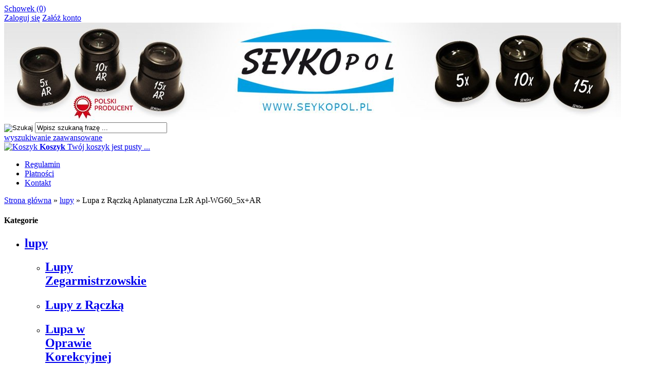

--- FILE ---
content_type: text/html; charset=utf-8
request_url: http://www.seykopol.pl/lupa-z-raczka-aplanatyczna-lzr-apl-wg60-5xar-p-319.html
body_size: 8390
content:
                <!DOCTYPE HTML>
<html lang="pl">
<head>
    <meta charset="utf-8" />
    <title>Lupa z Rączką Aplanatyczna LzR Apl-WG60_5x+AR</title>
    <meta name="keywords" content="Lupa z Rączką Aplanatyczna LzR Apl-WG60_5x+AR" />
    <meta name="description" content="Lupa z Rączką Aplanatyczna LzR Apl-WG60_5x+AR" />
    <meta name="robots" content="index,follow" />  
    
    <meta name="viewport" content="width=device-width, initial-scale=1.0" />
    
    <link href="https://fonts.googleapis.com/css?family=Roboto:400,700&amp;subset=latin,latin-ext" rel="stylesheet" type="text/css" />

        <meta property="og:title" content="Lupa z Rączką Aplanatyczna LzR Apl-WG60_5x+AR" />
    <meta property="og:description" content="Lupa z Rączką Aplanatyczna LzR Apl-WG60_5x+AR" />
    <meta property="og:type" content="website" />
    <meta property="og:url" content="http://www.seykopol.pl/lupa-z-raczka-aplanatyczna-lzr-apl-wg60-5xar-p-319.html" />
    <meta property="og:image" content="http://www.seykopol.pl/images/LzR Apl-WG60ind1,6_5x+AR.JPG" />
    
    <base href="http://www.seykopol.pl" />	
    <link rel="stylesheet" type="text/css" href="szablony/standardowy.rwd/css/style.php?ncss=style,boxy,moduly,produkt" />
    <script src="javascript/jquery.js"></script>
    <script src="javascript/skrypty.php"></script>
    
    
            
    <script type="text/javascript" src="javascript/produkt.php"></script>
    
    
    
    
</head>

<body style="background:#ffffff">

<header id="NaglowekSklepu">

    <div id="GornaNawigacja">
    
        <div class="Strona">
        
            <div id="ZmianaJezyka">
    
                
                              
            </div>
            
                    
            <div id="Schowek">

                <a href="schowek.html">Schowek (0)</a>

            </div>  

                   

                                
                    <div id="Logowanie">
                    
                        <a href="logowanie.html" rel="nofollow">Zaloguj się</a>
                        <a href="rejestracja.html" rel="nofollow">Załóż konto</a>
                        
                    </div>
                    
                                

        </div>
    
    </div>
    
</header>

<div id="Strona">

    <a id="LinkLogo" href="/"><img src="images/naglowki/header_seykopol3.jpg" alt="SEYKOpol" title="SEYKOpol" /></a>
    
    <div id="SzukanieKoszyk">
    
        <form onsubmit="return sprSzukaj(this,'InSzukaj')" method="post" action="szukaj.html" id="Wyszukiwanie">
        
            <div>
                <input id="ButSzukaj" type="image" src="szablony/standardowy.rwd/obrazki/szablon/szukaj.png" alt="Szukaj" />
                <input id="InSzukaj" type="text" name="szukaj" size="30" value="Wpisz szukaną frazę ..." />
                <input type="hidden" name="postget" value="tak" />
                <input type="hidden" name="opis" value="tak" />
                <input type="hidden" name="nrkat" value="tak" />
                <input type="hidden" name="kodprod" value="tak" />
            </div>

            <a href="wyszukiwanie-zaawansowane.html">wyszukiwanie zaawansowane</a>
            
            <div class="cl"></div>
                
        </form> 

        <div id="Koszyk">
        
            <a href="koszyk.html">
            
                <span><img src="szablony/standardowy.rwd/obrazki/szablon/koszyk.png" alt="Koszyk" /></span>
                
                <span>
        
                    <strong>Koszyk</strong>
                
                                        
                    Twój koszyk jest pusty ...
                    
                                        
                </span>
                
            </a>
            
        </div>         

        <div class="cl"></div>
    
    </div>
    
    <div id="GorneMenu" class="Rozwiniete">
    
        <ul><li aria-haspopup="true"><a href="regulamin-pm-11.html">Regulamin</a></li><li aria-haspopup="true"><a href="platnosci-pm-19.html">Płatności</a></li><li aria-haspopup="true"><a href="kontakt-f-1.html">Kontakt</a></li></ul>
        
    </div>
    
    
    <div id="Nawigacja">
    
        <span itemscope itemtype="http://data-vocabulary.org/Breadcrumb"><a rel="nofollow" href="http://www.seykopol.pl" class="NawigacjaLink"  itemprop="url"><span itemprop="title">Strona główna</span></a></span><span class="Nawigacja"> » </span><span itemscope itemtype="http://data-vocabulary.org/Breadcrumb"><a href="lupy-c-2.html" class="NawigacjaLink"  itemprop="url"><span itemprop="title">lupy</span></a></span><span class="Nawigacja"> » </span><span class="Nawigacja">Lupa z Rączką Aplanatyczna LzR Apl-WG60_5x+AR</span>
        
    </div>
    
    
    
    
    <div class="cl"></div>

        <div id="LewaKolumna" style="width:245px">
    
        <div id="LewaKolumnaPrzerwa">
            



<div class="CalyBoxKategorie">

            <h4 class="BoxNaglowekKategorie">Kategorie</h4>
    
    

    <div class="BoxKategorie BoxZawartosc">
        <ul><li><h2><a class="Aktywna" href="lupy-c-2.html">lupy</a></h2><ul><li><h2><a href="lupy-zegarmistrzowskie-c-2_12.html">Lupy Zegarmistrzowskie</a></h2></li>
<li><h2><a href="lupy-z-raczka-c-2_13.html">Lupy z Rączką</a></h2></li>
<li><h2><a href="lupa-w-oprawie-korekcyjnej-c-2_33.html">Lupa w Oprawie Korekcyjnej</a></h2></li>
<li><h2><a href="lupa-na-ramce-lzr-wg-cr-c-2_79.html">LUPA na Ramce  LZR-WG./ CR_.</a></h2></li>
<li><h2><a href="lupy-wychylane-c-2_57.html">Lupy Wychylane</a></h2></li>
<li><h2><a href="lupy-achromatyczne-c-2_34.html">Lupy Achromatyczne</a></h2></li>
<li><h2><a href="lupy-handlowe-c-2_61.html">Lupy Handlowe </a></h2></li>
</ul></li>
<li><h2><a href="soczewki-c-1.html">Soczewki</a></h2></li>
<li><h2><a href="pomoce-do-badania-wzroku-c-73.html">Pomoce do Badania Wzroku</a></h2></li>
<li><h2><a href="pomoce-warsztatowe-c-3.html">Pomoce Warsztatowe</a></h2></li>
<li><h2><a href="akcesoria-c-83.html">Akcesoria </a></h2></li>
<li><h2><a href="galanteria-optyczna-c-4.html">Galanteria Optyczna</a></h2></li>
<li><h2><a href="oprawy-okularowe-c-5.html">Oprawy Okularowe</a></h2></li>
<li><h2><a href="okulary-ochronne-c-6.html">Okulary Ochronne</a></h2></li>
<li><h2><a href="vizion-esk-c-7.html">vizion--esk</a></h2></li>
<li><a  href="nowosci.html">Nowości</a></li><li><a  href="promocje.html">Promocje</a></li><li><a  href="polecane.html">Produkty polecane</a></li><li><a  href="hity.html">Hity w naszym sklepie</a></li></ul>
    </div>
    
</div>

<div class="CalyBox">
  
    

            <h4 class="BoxNaglowek">Kontakt</h4>
    
    

    <div class="BoxTresc BoxZawartosc">
        <ul class="BoxKontakt"><li class="Firma">SEYKOpol<br />
ul. 11 Listopada 39,<br />
05-092 Łomianki<br />
e-mail: info@seykopol.pl<br />
Tel. 22 751-24-02;  kom.+48 513-098-758<br />NIP: 118-008-54-86<br /></li><li class="Iko Mail"><b>E-mail:</b><a href="kontakt-f-1.html">info@seykopol.pl</a></li><li class="Iko Tel"><b>Telefon</b>22 751 24 02<br />513-098-758<br /></li><li class="Iko Fax"><b>Fax</b>22 751 24 02</li><li class="Iko Godziny"><b>Godziny działania sklepu</b>Poniedziałek - piątek  8.00 - 16.00</li></ul>
    </div>
    
</div>

<div class="CalyBox">
  
    

            <h4 class="BoxNaglowek">Newsletter</h4>
    
    

    <div class="BoxTresc BoxZawartosc">
        <div class="BoxNewsletter"><p class="NewsletterOpis">Prześlij nam swój adres e-mail, a my powiadomimy Cię o nowych produktach, najlepszych cenach, promocjach i wyprzedażach.</p><form action="/" onsubmit="return sprNewsletter(this)" method="post" class="cmxform" id="newsletter"><p class="PoleAdresu"><input type="text" name="email" id="emailNewsletter" value="Twój adres email" /></p><div><input type="submit" id="submitNewsletter" class="przyciskWylaczony" value="Zapisz" /> &nbsp;<input type="button" id="submitUnsubscribeNewsletter" class="przyciskWylaczony" onclick="wypiszNewsletter()" value="Wypisz" /></div></form></div>
    </div>
    
</div>

<div class="CalyBox">
  
    

            <h4 class="BoxNaglowek">Cennik</h4>
    
    

    <div class="BoxTresc BoxZawartosc">
        <div class="Cennik"><a href="cennik.html/typ=html"><img src="szablony/standardowy.rwd/obrazki/cennik/html.png" alt="Pobierz cennik HTML" title="Pobierz cennik HTML" /></a><a href="cennik.html/typ=xls"><img src="szablony/standardowy.rwd/obrazki/cennik/xls.png" alt="Pobierz cennik XLS" title="Pobierz cennik EXCEL" /></a></div>
    </div>
    
</div>
        </div>
        
    </div>
        
    <div id="SrodekKolumna">
    
        

        




<section id="RamkaProduktu" itemscope itemtype="http://schema.org/Product">

    <div id="KartaProduktu">
    
        

        <div id="ZdjeciaProduktu" style="width:310px">
        
            

            <div id="ZdjeciaDuze" style="width:250px">
                <div id="ZdjeciaWew">
                    <a class="ZdjecieProduktu Wyswietlane" id="DuzeFoto1" href="images/LzR Apl-WG60ind1,6_5x+AR.JPG" title="Lupa z Rączką Aplanatyczna LzR Apl-WG60_5x+AR"><img src="images/mini/250px_LzR Apl-WG60ind1,6_5x+AR.JPG" width="250" height="250" class="Zdjecie" itemprop="image" alt="Lupa z Rączką Aplanatyczna LzR Apl-WG60_5x+AR" /></a>
                </div>
            </div>
            
            
            
            <div id="DodatkoweZdjecia">            
                
            </div>
            
        </div>
        
        <div id="InformacjeProduktu">
        
            
        
            <div class="Ikonki">
                
            </div>
            
            
        
            <div class="NazwaProducent">
            
                <h1 itemprop="name">Lupa z Rączką Aplanatyczna LzR Apl-WG60_5x+AR</h1>
                <div class="Producent"><a href="seykopol-m-1.html">SEYKOpol</a></div>
            
            </div>
            
            
            
                        
            
            
            <div class="ListaOpisy">
            
                            
                   
                <p id="Dostepnosc" class="TbPoz miganieSek">
                    <span>Dostępność:</span> <strong>Dostępny</strong>
                </p>
                                
                   
                <p class="TbPoz">
                    <span>Czas wysyłki:</span> <strong>5 dni</strong>
                </p>
                        

                                <p class="TbPoz">
                    <span>Koszt wysyłki:</span> <strong id="InfoOpisWysylka">od 15,00 zł <span class="tip"><b>Dostępne formy wysyłki dla oglądanego produktu:</b>Przesyłka pocztowa taryfa 48 - 15,00 zł<br />Odbiór osobisty - 0,00 zł<br /></span></strong>
                </p>                
                                
                                
                
                  
                <p id="StanMagazynowy" class="TbPoz">
                    <span>Stan magazynowy:</span> <strong>2 szt.</strong>
                </p>
                                
                                
                 
                
                   
                <p class="TbPoz">
                    <span>Stan produktu:</span> <strong>Nowy</strong>
                </p>
                 

                                 
                
                
                
                
            </div>
            
            
            
            <form action="/" method="post" id="FormKartaProduktu" class="cmxform" autocomplete="off" > 
            
                
            
                      

                 

                                
                    <div class="SekcjaCen">
                    
                        <div class="CenyProduktu" itemprop="offers" itemscope itemtype="http://schema.org/Offer">
                        
                            
                            
                            

                                                            <p id="CenaGlownaProduktuBrutto">
                                    Cena brutto: <strong><span itemprop="price" content="102.00">102,00 zł</span></strong>
                                </p>
                                <p id="CenaGlownaProduktuNetto">
                                    Cena netto: <strong>82,93 zł</strong>
                                </p>     
                                
                                                        
                            
                            
                                               
                            
                            
                            
                                                        
                            
                            
                                                        

                            
                            <div id="PlatnosciRatalne"></div>
                            <meta itemprop="priceCurrency" content="PLN" />

                        </div>

                        
                        
                        <div class="Przyciski">

                            <p id="PrzyciskKupowania" >
                                
                                Ilość: <input type="text" id="ilosc_54452_319" value="1" size="3" onchange="SprIlosc(this,0,1)" name="ilosc" />szt. <br /> <span class="DoKoszykaKartaProduktu" onclick="return DoKoszyka('54452_319','dodaj',0,0)" title="Dodaj do koszyka Lupa z Rączką Aplanatyczna LzR Apl-WG60_5x+AR">Dodaj do koszyka</span>
                                
                                
                                
                                
                            </p>
                            
                            
                            
                            <p id="InfoNiedostepny" class="miganieSek" style="display:none">
                                <span class="Info">Chwilowo niedostępny</span>
                            </p>
                            
                            
                            
                            <p id="PrzyciskSchowek">
                                <span onclick="DoSchowka(319)">dodaj do schowka</span>
                            </p>
                        </div>
                        
                    </div>

                    
                    
                    
                                
                
                
                <div>
                    <input id="InputCenaKoncowaBrutto" value="102.00" type="hidden" />
                    <input id="InputWybraneCechy_54452_319" value="" type="hidden" />
                    <input id="CenaPunkty" value="0" type="hidden" />
                    <input id="parametry" value="54452_319;102.00;82.93;;0.00" type="hidden" />                    
                    <input id="parametryLukas" value="" type="hidden" />
                    <input id="parametrySantander" value="" type="hidden" />
                    <input id="parametryMbank" value="" type="hidden" />
                    <input id="parametryPayURaty" value="" type="hidden" />
                </div>
                
            </form>
            
        </div>

    </div>
    
    
    
        
    
        <ul id="PodzielSie">
            <li><a class="facebook" href="https://www.facebook.com/sharer/sharer.php?u=http%3A%2F%2Fwww.seykopol.pl%2Flupa-z-raczka-aplanatyczna-lzr-apl-wg60-5xar-p-319.html" rel="nofollow" title="Poinformuj o tym produkcie na Facebook"></a></li>
            <li><a class="nk" href="http://nasza-klasa.pl/sledzik?shout=http%3A%2F%2Fwww.seykopol.pl%2Flupa-z-raczka-aplanatyczna-lzr-apl-wg60-5xar-p-319.html" rel="nofollow" title="Poinformuj o tym produkcie na Nasza klasa"></a></li>
            <li><a class="flaker" href="http://pinger.pl/share?title=Lupa z Rączką Aplanatyczna LzR Apl-WG60_5x+AR&amp;content=http%3A%2F%2Fwww.seykopol.pl%2Flupa-z-raczka-aplanatyczna-lzr-apl-wg60-5xar-p-319.html" rel="nofollow" title="Poinformuj o tym produkcie na Pinger"></a></li>
            <li><a class="wykop" href="http://www.wykop.pl/dodaj/link/?url=http%3A%2F%2Fwww.seykopol.pl%2Flupa-z-raczka-aplanatyczna-lzr-apl-wg60-5xar-p-319.html&amp;title=Lupa z Rączką Aplanatyczna LzR Apl-WG60_5x+AR" rel="nofollow" title="Poinformuj o tym produkcie na Wykop.pl"></a></li>
            <li><a class="twitter" href="http://twitter.com/share?url=http%3A%2F%2Fwww.seykopol.pl%2Flupa-z-raczka-aplanatyczna-lzr-apl-wg60-5xar-p-319.html&amp;text=Lupa z Rączką Aplanatyczna LzR Apl-WG60_5x+AR" rel="nofollow" title="Poinformuj o tym produkcie na Twitter"></a></li>
            <li><a class="gg" href="http://www.gg.pl/polec?url=http%3A%2F%2Fwww.seykopol.pl%2Flupa-z-raczka-aplanatyczna-lzr-apl-wg60-5xar-p-319.html&amp;title=Lupa z Rączką Aplanatyczna LzR Apl-WG60_5x+AR" rel="nofollow" title="Poinformuj o tym produkcie na GG"></a></li>
            <li><a class="gogplus" href="https://plus.google.com/share?url=http%3A%2F%2Fwww.seykopol.pl%2Flupa-z-raczka-aplanatyczna-lzr-apl-wg60-5xar-p-319.html" rel="nofollow" title="Poinformuj o tym produkcie na Google Plus"></a></li>     
        </ul>   

        <div class="cl"></div>
        
        
    
        
    <div id="GlowneLinkiProduktu">
        
        <a class="ZapytanieProdukt" href="zapytanie-o-produkt-produkt-f-2.html/produkt=319" rel="nofollow">Zapytaj o produkt</a>
        
        <a class="PolecProdukt" href="polec-znajomemu-produkt-f-3.html/produkt=319" rel="nofollow">Poleć znajomemu</a>
        
        
        
                
        <a class="LinkPDF" href="lupa-z-raczka-aplanatyczna-lzr-apl-wg60-5xar-kartapdf-319.html" rel="nofollow">Specyfikacja PDF</a>
        
    </div>
    
    
    
         
    
    
    
    <div id="Portale">
    
        <div id="FbProdukt"></div>

        <div id="GooglePlusProdukt"></div>

        <div id="NaszaKlasaProdukt"></div>
        
        <div class="cl"></div>

    </div>
    
    
    
    <div id="ZakladkiProduktu">
    
        <div id="TloZakladek">
        
            <ul id="Zakladki">
            
                
                <li id="z_opis" class="aktywna">Opis produktu</li>
                
                
                                
                
                            
                
                
                                
                
                 

                
                
                
                   

                
                   

                
                                
                    <li id="z_recenzje">Recenzje produktu (0)</li>
                                
                
                                    <li id="z_zakupy">Historia zakupów (1)</li>
                                
            </ul>
            
            <div class="cl"></div>
            
        </div>

        <div id="TresciZakladek">
        
            
            <div class="widoczna tz_opis"  itemprop="description">
            
                <strong>L</strong>upa <strong>z</strong> <strong>R</strong>ączką model  <strong><u>LzR-Apl-WG60_5x+<span style="color:#008000;">AR</span> </u></strong>o  powiększeniu<span style="background-color:#00FFFF;"> 4x i  </span><strong><span style="background-color:#00FFFF;">mocy </span></strong><span style="background-color:#00FFFF;">optycznej 20</span><strong><span style="background-color:#00FFFF;"> Di</span></strong><span style="background-color:#00FFFF;">optrii,  </span>konstrukcji Aplanatycznej,   których obiektyw zbudowany jest z dwóch <strong> soczewek mineralnych.  </strong>Zastosowano <strong>soczewki</strong>  o średnicy  <strong>fi 60 mm</strong>, niesymetrycznie dwuwypukłe o mocach czołowych i  <strong>odpowiednio zaprojektowanych</strong> aplanatycznych krzywiznach powierzchni aktywnych optycznie dających   charakteryzuje się <strong><span style="background-color:#FFF0F5;">dużym polem widzenia, wysoką ostrością obrazu</span></strong><span style="background-color:#FFF0F5;"> </span>i wiernym odwzorowaniem obserwowanego  przedmiotu<strong>.<span style="background-color:#FFFFE0;">  </span></strong><span style="background-color:#FFFFE0;">Konstrukcja taka jest szczególnie użyteczna </span><strong><span style="background-color:#FFFFE0;">dla pacjentów ze zwyrodnieniem plamki,</span></strong><span style="background-color:#FFFFE0;"> </span>ze względu na<strong> dużą głębię ostrości</strong>, szerokie <strong>pole widzenia</strong>, wolny od zniekształceń,<strong> wyraźny </strong>na krawędziach<strong> obraz</strong>.  Soczewki pokryte są dwustronnie najwyższej jakości  <span style="color:#008000;"> <strong>wielowarstwowymi</strong>  powłokami  </span><strong><span style="color:#008000;">Antyrefleksyjnymi</span> </strong> zmniejszającymi  odbicia i bliki  oraz <strong>zwiększającymi</strong> kontrast,<strong>  ostrość i jasność obserwowanego</strong> obrazu. <strong>Jakość optyczna soczewek</strong>, tolerancje mocy i czystości powierzchni spełniają wymagania normy <strong> PN-EN ISO 8980-1.</strong>  Obudowy lup wykonywane są z tworzywa o wysokiej udarności w kolorach szary, niebieski, czerwony i czarny.  Lupy o średnicach soczewek 60 mm z opisanym wyżej układem optycznym wykonujemy w typoszeregu asortymentowym o powiększeniach: 1,5x; 2x; 2,5x, 3x, 3,5x; 4x; 4,5x; 5x..
                
                
                
                                
            </div>

            
                
            
            
                         

            
            
            
                        
            
             

            
                

            
                   

            
            
                        
            <div class="ukryta tz_recenzje">

                  
                
                
                
                 
                <p class="Informacja" style="margin-top:10px">
                    Nikt jeszcze nie napisał recenzji do tego produktu. Bądź pierwszy i napisz recenzję.
                </p>
                                
                
                
                                  

                <a href="napisz-recenzje-rw-319.html" class="przycisk Prawy">Napisz recenzję</a>    
                
                <div class="cl"></div>
                
                <div id="fb-root"></div><script>(function(d, s, id) { var js, fjs = d.getElementsByTagName(s)[0]; if (d.getElementById(id)) return; js = d.createElement(s); js.id = id; js.src = "https://connect.facebook.net/pl_PL/all.js#xfbml=1"; fjs.parentNode.insertBefore(js, fjs); }(document, 'script', 'facebook-jssdk'));</script><br /><div class="fb-comments" data-href="http://www.seykopol.pl/lupa-z-raczka-aplanatyczna-lzr-apl-wg60-5xar-p-319.html" data-width="400" data-numposts="3" data-colorscheme="light"></div>            
                
            </div>
            
                        
            
                        <div class="ukryta tz_zakupy">
            
                                    <p class="TbPoz">
                        <span>Klient: <b>Zb...rd</b>,</span> <span>data zakupu <b>04-03-2025 20:26</b></span>
                    </p> 
                
            </div>
                          

        </div>
    
    </div>
    
    
    
    <div id="PozostaleProdukty">
    
        
    
                
        
        
                
        
        
                <div class="Produkty LiniaPrawa"  style="width:100%">
        
            <strong>Pozostałe produkty z kategorii</strong>
            <div class="Lista LiniaDolna"><div class="Foto"><a class="Zoom" href="lupa-z-raczka-aplanatyczna-lzr-apl-wg56-4x-p-330.html"><img data-src-original="images/mini/70px_LzR Apl-WG56_4x-na Pudełku (2).JPG" width="70" height="70" src="images/loader.gif" id="fot_88221_330" class="Zdjecie Reload" alt="Lupa z Rączką Aplanatyczna LzR Apl-WG56_4x" /></a></div><div class="ProdCena" style="margin-left:90px"><h3><a href="lupa-z-raczka-aplanatyczna-lzr-apl-wg56-4x-p-330.html">Lupa z Rączką Aplanatyczna LzR Apl-WG56_4x</a></h3><span class="Cena"><em class="Brutto">50,40 zł <small>brutto</small></em><em class="Netto">40,98 zł <small>netto</small></em></span></div><div class="cl"></div></div><div class="Lista LiniaDolna"><div class="Foto"><a class="Zoom" href="httpwwwseykopolpllupa-z-raczka-aplanatyczna-lzr-apl-wg60-3-5xarled-mod1-p-364html-p-364.html"><img data-src-original="images/mini/70px_domyslny.gif" width="70" height="70" src="images/loader.gif" id="fot_22808_364" class="Zdjecie Reload" alt="Lupa z Rączką Aplanatyczna LzR Apl-WG60_3,5x+AR+Led mod.1" /></a></div><div class="ProdCena" style="margin-left:90px"><h3><a href="httpwwwseykopolpllupa-z-raczka-aplanatyczna-lzr-apl-wg60-3-5xarled-mod1-p-364html-p-364.html">Lupa z Rączką Aplanatyczna LzR Apl-WG60_3,5x+AR+Led mod.1</a></h3><span class="Cena"><em class="Brutto">128,40 zł <small>brutto</small></em><em class="Netto">104,39 zł <small>netto</small></em></span></div><div class="cl"></div></div><div class="Lista LiniaDolna"><div class="Foto"><a class="Zoom" href="httpwwwseykopolplwwwseykopolpl-lupy-zegarmistrzowskie-p-46html-p-46.html"><img data-src-original="images/mini/70px_Lupa 15xAR.jpg" width="70" height="70" src="images/loader.gif" id="fot_97622_46" class="Zdjecie Reload" alt="Lupa Zegarmistrzowska Z3-WG20_15x+AR" /></a></div><div class="ProdCena" style="margin-left:90px"><h3><a href="httpwwwseykopolplwwwseykopolpl-lupy-zegarmistrzowskie-p-46html-p-46.html">Lupa Zegarmistrzowska Z3-WG20_15x+AR</a></h3><span class="Cena"><em class="Brutto">168,00 zł <small>brutto</small></em><em class="Netto">136,58 zł <small>netto</small></em></span></div><div class="cl"></div></div><div class="Lista LiniaDolna"><div class="Foto"><a class="Zoom" href="httpswwwseykopolpllupy-zegarmistrzowskie-8x-p-259.html"><img data-src-original="images/mini/70px_Lupa 8x.jpg" width="70" height="70" src="images/loader.gif" id="fot_22530_259" class="Zdjecie Reload" alt="Lupa Zegarmistrzowska Z2-WG25_8x" /></a></div><div class="ProdCena" style="margin-left:90px"><h3><a href="httpswwwseykopolpllupy-zegarmistrzowskie-8x-p-259.html">Lupa Zegarmistrzowska Z2-WG25_8x</a></h3><span class="Cena"><em class="Brutto">74,40 zł <small>brutto</small></em><em class="Netto">60,49 zł <small>netto</small></em></span></div><div class="cl"></div></div><div class="Lista LiniaDolna"><div class="Foto"><a class="Zoom" href="lupa-z-raczka-lzr-by-wg54-2-8x-p-341.html"><img data-src-original="images/mini/70px_LzR-WG54_2,8x.JPG" width="70" height="70" src="images/loader.gif" id="fot_70553_341" class="Zdjecie Reload" alt="Lupa z Rączką LzR BY-WG54_2,8x" /></a></div><div class="ProdCena" style="margin-left:90px"><h3><a href="lupa-z-raczka-lzr-by-wg54-2-8x-p-341.html">Lupa z Rączką LzR BY-WG54_2,8x</a></h3><span class="Cena"><em class="Brutto">24,00 zł <small>brutto</small></em><em class="Netto">19,51 zł <small>netto</small></em></span></div><div class="cl"></div></div>
            
        </div>        
                
    </div>

</section>

<script>
$('#FbProdukt').html('<iframe src="http://www.facebook.com/plugins/like.php?href=http%3A%2F%2Fwww.seykopol.pl%2Flupa-z-raczka-aplanatyczna-lzr-apl-wg60-5xar-p-319.html&amp;send=false&amp;layout=button_count&amp;show_faces=false&amp;action=like&amp;colorscheme=light&amp;font&amp;height=20&amp;width=130" scrolling="no" frameborder="0" style="border:none; overflow:hidden; height:20px; width:130px;" allowTransparency="true"></iframe>');
$('#GooglePlusProdukt').html('<div class="g-plusone" data-size="medium" data-annotation="inline" data-count="true" data-width="150"></div>');
window.___gcfg = {lang: 'pl'};
(function() { var po = document.createElement('script'); po.type = 'text/javascript'; po.async = true; po.src = 'https://apis.google.com/js/plusone.js'; var s = document.getElementsByTagName('script')[0]; s.parentNode.insertBefore(po, s); })();
$('#Portale').show();PokazTip('#InfoOpisWysylka');
</script>    



        
        
        
    </div>      
    
        
    <div class="cl"></div>
    
    
    
    <footer id="Stopka">
    
        <div class="KolumnaStopki">
            
            <strong>
                Informacje
                <span class="StopkaRozwin"></span>
            </strong>
            
            <ul><li><a href="regulamin-pm-11.html">Regulamin</a></li><li><a href="polityka-prywatnosci-pm-17.html">Polityka prywatności</a></li></ul>

        </div>
        
        <div class="KolumnaStopki">

            <strong>
                O firmie
                <span class="StopkaRozwin"></span>
            </strong>
            
            <ul><li><a href="o-firmie-pm-18.html">O firmie</a></li><li><a href="kontakt-f-1.html">Kontakt</a></li></ul>
            
        </div>

        <div class="KolumnaStopki">
            
            <strong>
                Dostawa
                <span class="StopkaRozwin"></span>
            </strong>
            
            <ul><li><a href="platnosci-pm-19.html">Płatności</a></li><li><a href="zasady-wysylki-pm-16.html">Zasady wysyłki</a></li></ul>
            
        </div>

        <div class="KolumnaStopki">
            
            <strong>
                Zwroty
                <span class="StopkaRozwin"></span>
            </strong>
            
            <ul><li><a   href="wyszukiwanie-zaawansowane.html">Szukaj</a></li></ul>
        
        </div>

        <div class="cl"></div>
           
    </footer>
    
    <div class="Copy">
        <a href="https://www.shopgold.pl" target="_blank">Oprogramowanie sklepu shopGold.pl</a>
    </div>    

</div>




<script type="text/javascript">var infoCookieTekst = "Korzystanie z tej witryny oznacza wyrażenie zgody na wykorzystanie plików cookies. Więcej informacji możesz znaleźć w naszej Polityce Cookies.";var infoCookieAkcept = "Nie pokazuj więcej tego komunikatu";$.InfoCookie();</script>


<script> $(document).ready(function() { $.ZaladujObrazki(false); }); </script>










<div id="RwdWersja"></div>

</body>
</html>
